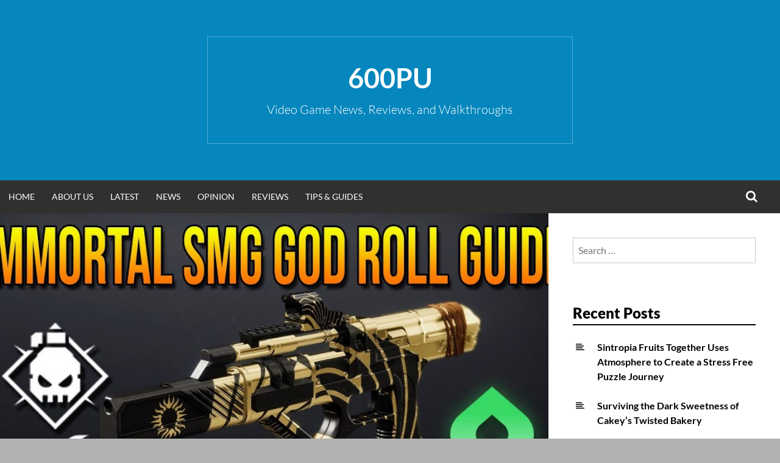

--- FILE ---
content_type: text/html; charset=UTF-8
request_url: https://www.600pu.com/2023/03/29/destiny-2-how-to-get-the-immortal-smg-god-roll/
body_size: 8947
content:
<!DOCTYPE html>
<html lang="en-US">
<head>
<meta charset="UTF-8">
<meta name="viewport" content="width=device-width, initial-scale=1">
<link rel="profile" href="https://gmpg.org/xfn/11">
<title>Destiny 2: How to Get the Immortal SMG (&#038; God Roll) &#8211; 600pu</title>
<meta name='robots' content='max-image-preview:large' />
<link rel='dns-prefetch' href='//s.w.org' />
<link rel="alternate" type="application/rss+xml" title="600pu &raquo; Feed" href="https://www.600pu.com/feed/" />
<link rel="alternate" type="application/rss+xml" title="600pu &raquo; Comments Feed" href="https://www.600pu.com/comments/feed/" />
<link rel="alternate" type="application/rss+xml" title="600pu &raquo; Destiny 2: How to Get the Immortal SMG (&#038; God Roll) Comments Feed" href="https://www.600pu.com/2023/03/29/destiny-2-how-to-get-the-immortal-smg-god-roll/feed/" />
<script type="text/javascript">
window._wpemojiSettings = {"baseUrl":"https:\/\/s.w.org\/images\/core\/emoji\/14.0.0\/72x72\/","ext":".png","svgUrl":"https:\/\/s.w.org\/images\/core\/emoji\/14.0.0\/svg\/","svgExt":".svg","source":{"concatemoji":"https:\/\/www.600pu.com\/wp-includes\/js\/wp-emoji-release.min.js?ver=6.0.11"}};
/*! This file is auto-generated */
!function(e,a,t){var n,r,o,i=a.createElement("canvas"),p=i.getContext&&i.getContext("2d");function s(e,t){var a=String.fromCharCode,e=(p.clearRect(0,0,i.width,i.height),p.fillText(a.apply(this,e),0,0),i.toDataURL());return p.clearRect(0,0,i.width,i.height),p.fillText(a.apply(this,t),0,0),e===i.toDataURL()}function c(e){var t=a.createElement("script");t.src=e,t.defer=t.type="text/javascript",a.getElementsByTagName("head")[0].appendChild(t)}for(o=Array("flag","emoji"),t.supports={everything:!0,everythingExceptFlag:!0},r=0;r<o.length;r++)t.supports[o[r]]=function(e){if(!p||!p.fillText)return!1;switch(p.textBaseline="top",p.font="600 32px Arial",e){case"flag":return s([127987,65039,8205,9895,65039],[127987,65039,8203,9895,65039])?!1:!s([55356,56826,55356,56819],[55356,56826,8203,55356,56819])&&!s([55356,57332,56128,56423,56128,56418,56128,56421,56128,56430,56128,56423,56128,56447],[55356,57332,8203,56128,56423,8203,56128,56418,8203,56128,56421,8203,56128,56430,8203,56128,56423,8203,56128,56447]);case"emoji":return!s([129777,127995,8205,129778,127999],[129777,127995,8203,129778,127999])}return!1}(o[r]),t.supports.everything=t.supports.everything&&t.supports[o[r]],"flag"!==o[r]&&(t.supports.everythingExceptFlag=t.supports.everythingExceptFlag&&t.supports[o[r]]);t.supports.everythingExceptFlag=t.supports.everythingExceptFlag&&!t.supports.flag,t.DOMReady=!1,t.readyCallback=function(){t.DOMReady=!0},t.supports.everything||(n=function(){t.readyCallback()},a.addEventListener?(a.addEventListener("DOMContentLoaded",n,!1),e.addEventListener("load",n,!1)):(e.attachEvent("onload",n),a.attachEvent("onreadystatechange",function(){"complete"===a.readyState&&t.readyCallback()})),(e=t.source||{}).concatemoji?c(e.concatemoji):e.wpemoji&&e.twemoji&&(c(e.twemoji),c(e.wpemoji)))}(window,document,window._wpemojiSettings);
</script>
<style type="text/css">
img.wp-smiley,
img.emoji {
	display: inline !important;
	border: none !important;
	box-shadow: none !important;
	height: 1em !important;
	width: 1em !important;
	margin: 0 0.07em !important;
	vertical-align: -0.1em !important;
	background: none !important;
	padding: 0 !important;
}
</style>
	<link rel='stylesheet' id='wp-block-library-css'  href='https://www.600pu.com/wp-includes/css/dist/block-library/style.min.css?ver=6.0.11' type='text/css' media='all' />
<style id='global-styles-inline-css' type='text/css'>
body{--wp--preset--color--black: #000000;--wp--preset--color--cyan-bluish-gray: #abb8c3;--wp--preset--color--white: #ffffff;--wp--preset--color--pale-pink: #f78da7;--wp--preset--color--vivid-red: #cf2e2e;--wp--preset--color--luminous-vivid-orange: #ff6900;--wp--preset--color--luminous-vivid-amber: #fcb900;--wp--preset--color--light-green-cyan: #7bdcb5;--wp--preset--color--vivid-green-cyan: #00d084;--wp--preset--color--pale-cyan-blue: #8ed1fc;--wp--preset--color--vivid-cyan-blue: #0693e3;--wp--preset--color--vivid-purple: #9b51e0;--wp--preset--gradient--vivid-cyan-blue-to-vivid-purple: linear-gradient(135deg,rgba(6,147,227,1) 0%,rgb(155,81,224) 100%);--wp--preset--gradient--light-green-cyan-to-vivid-green-cyan: linear-gradient(135deg,rgb(122,220,180) 0%,rgb(0,208,130) 100%);--wp--preset--gradient--luminous-vivid-amber-to-luminous-vivid-orange: linear-gradient(135deg,rgba(252,185,0,1) 0%,rgba(255,105,0,1) 100%);--wp--preset--gradient--luminous-vivid-orange-to-vivid-red: linear-gradient(135deg,rgba(255,105,0,1) 0%,rgb(207,46,46) 100%);--wp--preset--gradient--very-light-gray-to-cyan-bluish-gray: linear-gradient(135deg,rgb(238,238,238) 0%,rgb(169,184,195) 100%);--wp--preset--gradient--cool-to-warm-spectrum: linear-gradient(135deg,rgb(74,234,220) 0%,rgb(151,120,209) 20%,rgb(207,42,186) 40%,rgb(238,44,130) 60%,rgb(251,105,98) 80%,rgb(254,248,76) 100%);--wp--preset--gradient--blush-light-purple: linear-gradient(135deg,rgb(255,206,236) 0%,rgb(152,150,240) 100%);--wp--preset--gradient--blush-bordeaux: linear-gradient(135deg,rgb(254,205,165) 0%,rgb(254,45,45) 50%,rgb(107,0,62) 100%);--wp--preset--gradient--luminous-dusk: linear-gradient(135deg,rgb(255,203,112) 0%,rgb(199,81,192) 50%,rgb(65,88,208) 100%);--wp--preset--gradient--pale-ocean: linear-gradient(135deg,rgb(255,245,203) 0%,rgb(182,227,212) 50%,rgb(51,167,181) 100%);--wp--preset--gradient--electric-grass: linear-gradient(135deg,rgb(202,248,128) 0%,rgb(113,206,126) 100%);--wp--preset--gradient--midnight: linear-gradient(135deg,rgb(2,3,129) 0%,rgb(40,116,252) 100%);--wp--preset--duotone--dark-grayscale: url('#wp-duotone-dark-grayscale');--wp--preset--duotone--grayscale: url('#wp-duotone-grayscale');--wp--preset--duotone--purple-yellow: url('#wp-duotone-purple-yellow');--wp--preset--duotone--blue-red: url('#wp-duotone-blue-red');--wp--preset--duotone--midnight: url('#wp-duotone-midnight');--wp--preset--duotone--magenta-yellow: url('#wp-duotone-magenta-yellow');--wp--preset--duotone--purple-green: url('#wp-duotone-purple-green');--wp--preset--duotone--blue-orange: url('#wp-duotone-blue-orange');--wp--preset--font-size--small: 13px;--wp--preset--font-size--medium: 20px;--wp--preset--font-size--large: 36px;--wp--preset--font-size--x-large: 42px;}.has-black-color{color: var(--wp--preset--color--black) !important;}.has-cyan-bluish-gray-color{color: var(--wp--preset--color--cyan-bluish-gray) !important;}.has-white-color{color: var(--wp--preset--color--white) !important;}.has-pale-pink-color{color: var(--wp--preset--color--pale-pink) !important;}.has-vivid-red-color{color: var(--wp--preset--color--vivid-red) !important;}.has-luminous-vivid-orange-color{color: var(--wp--preset--color--luminous-vivid-orange) !important;}.has-luminous-vivid-amber-color{color: var(--wp--preset--color--luminous-vivid-amber) !important;}.has-light-green-cyan-color{color: var(--wp--preset--color--light-green-cyan) !important;}.has-vivid-green-cyan-color{color: var(--wp--preset--color--vivid-green-cyan) !important;}.has-pale-cyan-blue-color{color: var(--wp--preset--color--pale-cyan-blue) !important;}.has-vivid-cyan-blue-color{color: var(--wp--preset--color--vivid-cyan-blue) !important;}.has-vivid-purple-color{color: var(--wp--preset--color--vivid-purple) !important;}.has-black-background-color{background-color: var(--wp--preset--color--black) !important;}.has-cyan-bluish-gray-background-color{background-color: var(--wp--preset--color--cyan-bluish-gray) !important;}.has-white-background-color{background-color: var(--wp--preset--color--white) !important;}.has-pale-pink-background-color{background-color: var(--wp--preset--color--pale-pink) !important;}.has-vivid-red-background-color{background-color: var(--wp--preset--color--vivid-red) !important;}.has-luminous-vivid-orange-background-color{background-color: var(--wp--preset--color--luminous-vivid-orange) !important;}.has-luminous-vivid-amber-background-color{background-color: var(--wp--preset--color--luminous-vivid-amber) !important;}.has-light-green-cyan-background-color{background-color: var(--wp--preset--color--light-green-cyan) !important;}.has-vivid-green-cyan-background-color{background-color: var(--wp--preset--color--vivid-green-cyan) !important;}.has-pale-cyan-blue-background-color{background-color: var(--wp--preset--color--pale-cyan-blue) !important;}.has-vivid-cyan-blue-background-color{background-color: var(--wp--preset--color--vivid-cyan-blue) !important;}.has-vivid-purple-background-color{background-color: var(--wp--preset--color--vivid-purple) !important;}.has-black-border-color{border-color: var(--wp--preset--color--black) !important;}.has-cyan-bluish-gray-border-color{border-color: var(--wp--preset--color--cyan-bluish-gray) !important;}.has-white-border-color{border-color: var(--wp--preset--color--white) !important;}.has-pale-pink-border-color{border-color: var(--wp--preset--color--pale-pink) !important;}.has-vivid-red-border-color{border-color: var(--wp--preset--color--vivid-red) !important;}.has-luminous-vivid-orange-border-color{border-color: var(--wp--preset--color--luminous-vivid-orange) !important;}.has-luminous-vivid-amber-border-color{border-color: var(--wp--preset--color--luminous-vivid-amber) !important;}.has-light-green-cyan-border-color{border-color: var(--wp--preset--color--light-green-cyan) !important;}.has-vivid-green-cyan-border-color{border-color: var(--wp--preset--color--vivid-green-cyan) !important;}.has-pale-cyan-blue-border-color{border-color: var(--wp--preset--color--pale-cyan-blue) !important;}.has-vivid-cyan-blue-border-color{border-color: var(--wp--preset--color--vivid-cyan-blue) !important;}.has-vivid-purple-border-color{border-color: var(--wp--preset--color--vivid-purple) !important;}.has-vivid-cyan-blue-to-vivid-purple-gradient-background{background: var(--wp--preset--gradient--vivid-cyan-blue-to-vivid-purple) !important;}.has-light-green-cyan-to-vivid-green-cyan-gradient-background{background: var(--wp--preset--gradient--light-green-cyan-to-vivid-green-cyan) !important;}.has-luminous-vivid-amber-to-luminous-vivid-orange-gradient-background{background: var(--wp--preset--gradient--luminous-vivid-amber-to-luminous-vivid-orange) !important;}.has-luminous-vivid-orange-to-vivid-red-gradient-background{background: var(--wp--preset--gradient--luminous-vivid-orange-to-vivid-red) !important;}.has-very-light-gray-to-cyan-bluish-gray-gradient-background{background: var(--wp--preset--gradient--very-light-gray-to-cyan-bluish-gray) !important;}.has-cool-to-warm-spectrum-gradient-background{background: var(--wp--preset--gradient--cool-to-warm-spectrum) !important;}.has-blush-light-purple-gradient-background{background: var(--wp--preset--gradient--blush-light-purple) !important;}.has-blush-bordeaux-gradient-background{background: var(--wp--preset--gradient--blush-bordeaux) !important;}.has-luminous-dusk-gradient-background{background: var(--wp--preset--gradient--luminous-dusk) !important;}.has-pale-ocean-gradient-background{background: var(--wp--preset--gradient--pale-ocean) !important;}.has-electric-grass-gradient-background{background: var(--wp--preset--gradient--electric-grass) !important;}.has-midnight-gradient-background{background: var(--wp--preset--gradient--midnight) !important;}.has-small-font-size{font-size: var(--wp--preset--font-size--small) !important;}.has-medium-font-size{font-size: var(--wp--preset--font-size--medium) !important;}.has-large-font-size{font-size: var(--wp--preset--font-size--large) !important;}.has-x-large-font-size{font-size: var(--wp--preset--font-size--x-large) !important;}
</style>
<link rel='stylesheet' id='simone-style-css'  href='https://www.600pu.com/wp-content/themes/simone/style.css?ver=6.0.11' type='text/css' media='all' />
<link rel='stylesheet' id='simone-layout-css'  href='https://www.600pu.com/wp-content/themes/simone/layouts/content-sidebar.css?ver=6.0.11' type='text/css' media='all' />
<link rel='stylesheet' id='simone-google-fonts-css'  href='https://www.600pu.com/wp-content/themes/simone/fonts.css?ver=2.1.4' type='text/css' media='all' />
<link rel='stylesheet' id='simone_fontawesome-css'  href='https://www.600pu.com/wp-content/themes/simone/fonts/font-awesome/css/font-awesome.min.css?ver=6.0.11' type='text/css' media='all' />
<script type='text/javascript' src='https://www.600pu.com/wp-includes/js/jquery/jquery.min.js?ver=3.6.0' id='jquery-core-js'></script>
<script type='text/javascript' src='https://www.600pu.com/wp-includes/js/jquery/jquery-migrate.min.js?ver=3.3.2' id='jquery-migrate-js'></script>
<link rel="https://api.w.org/" href="https://www.600pu.com/wp-json/" /><link rel="alternate" type="application/json" href="https://www.600pu.com/wp-json/wp/v2/posts/630" /><link rel="EditURI" type="application/rsd+xml" title="RSD" href="https://www.600pu.com/xmlrpc.php?rsd" />
<link rel="wlwmanifest" type="application/wlwmanifest+xml" href="https://www.600pu.com/wp-includes/wlwmanifest.xml" /> 
<meta name="generator" content="WordPress 6.0.11" />
<link rel="canonical" href="https://www.600pu.com/2023/03/29/destiny-2-how-to-get-the-immortal-smg-god-roll/" />
<link rel='shortlink' href='https://www.600pu.com/?p=630' />
<link rel="alternate" type="application/json+oembed" href="https://www.600pu.com/wp-json/oembed/1.0/embed?url=https%3A%2F%2Fwww.600pu.com%2F2023%2F03%2F29%2Fdestiny-2-how-to-get-the-immortal-smg-god-roll%2F" />
<link rel="alternate" type="text/xml+oembed" href="https://www.600pu.com/wp-json/oembed/1.0/embed?url=https%3A%2F%2Fwww.600pu.com%2F2023%2F03%2F29%2Fdestiny-2-how-to-get-the-immortal-smg-god-roll%2F&#038;format=xml" />
<style type="text/css">.single-post-thumbnail { background-color: #; }</style>	<style type="text/css">
		.site-branding {
			background: ;
		}

		.category-list a:hover,
		.entry-meta a:hover,
		.tag-links a:hover,
		.widget-area a:hover,
		.nav-links a:hover,
		.comment-meta a:hover,
		.continue-reading a,
		.entry-title a:hover,
		.entry-content a,
		.comment-content a {
			color: ;
		}

		.border-custom {
			border:  solid 1px;
		}

	</style>
	<style type="text/css">.recentcomments a{display:inline !important;padding:0 !important;margin:0 !important;}</style><style type="text/css" id="custom-background-css">
body.custom-background { background-image: url("https://www.600pu.com/wp-content/themes/simone/images/pattern.svg"); background-position: left top; background-size: auto; background-repeat: repeat; background-attachment: scroll; }
</style>
	</head>
<body class="post-template-default single single-post postid-630 single-format-standard custom-background group-blog">
<svg xmlns="http://www.w3.org/2000/svg" viewBox="0 0 0 0" width="0" height="0" focusable="false" role="none" style="visibility: hidden; position: absolute; left: -9999px; overflow: hidden;" ><defs><filter id="wp-duotone-dark-grayscale"><feColorMatrix color-interpolation-filters="sRGB" type="matrix" values=" .299 .587 .114 0 0 .299 .587 .114 0 0 .299 .587 .114 0 0 .299 .587 .114 0 0 " /><feComponentTransfer color-interpolation-filters="sRGB" ><feFuncR type="table" tableValues="0 0.49803921568627" /><feFuncG type="table" tableValues="0 0.49803921568627" /><feFuncB type="table" tableValues="0 0.49803921568627" /><feFuncA type="table" tableValues="1 1" /></feComponentTransfer><feComposite in2="SourceGraphic" operator="in" /></filter></defs></svg><svg xmlns="http://www.w3.org/2000/svg" viewBox="0 0 0 0" width="0" height="0" focusable="false" role="none" style="visibility: hidden; position: absolute; left: -9999px; overflow: hidden;" ><defs><filter id="wp-duotone-grayscale"><feColorMatrix color-interpolation-filters="sRGB" type="matrix" values=" .299 .587 .114 0 0 .299 .587 .114 0 0 .299 .587 .114 0 0 .299 .587 .114 0 0 " /><feComponentTransfer color-interpolation-filters="sRGB" ><feFuncR type="table" tableValues="0 1" /><feFuncG type="table" tableValues="0 1" /><feFuncB type="table" tableValues="0 1" /><feFuncA type="table" tableValues="1 1" /></feComponentTransfer><feComposite in2="SourceGraphic" operator="in" /></filter></defs></svg><svg xmlns="http://www.w3.org/2000/svg" viewBox="0 0 0 0" width="0" height="0" focusable="false" role="none" style="visibility: hidden; position: absolute; left: -9999px; overflow: hidden;" ><defs><filter id="wp-duotone-purple-yellow"><feColorMatrix color-interpolation-filters="sRGB" type="matrix" values=" .299 .587 .114 0 0 .299 .587 .114 0 0 .299 .587 .114 0 0 .299 .587 .114 0 0 " /><feComponentTransfer color-interpolation-filters="sRGB" ><feFuncR type="table" tableValues="0.54901960784314 0.98823529411765" /><feFuncG type="table" tableValues="0 1" /><feFuncB type="table" tableValues="0.71764705882353 0.25490196078431" /><feFuncA type="table" tableValues="1 1" /></feComponentTransfer><feComposite in2="SourceGraphic" operator="in" /></filter></defs></svg><svg xmlns="http://www.w3.org/2000/svg" viewBox="0 0 0 0" width="0" height="0" focusable="false" role="none" style="visibility: hidden; position: absolute; left: -9999px; overflow: hidden;" ><defs><filter id="wp-duotone-blue-red"><feColorMatrix color-interpolation-filters="sRGB" type="matrix" values=" .299 .587 .114 0 0 .299 .587 .114 0 0 .299 .587 .114 0 0 .299 .587 .114 0 0 " /><feComponentTransfer color-interpolation-filters="sRGB" ><feFuncR type="table" tableValues="0 1" /><feFuncG type="table" tableValues="0 0.27843137254902" /><feFuncB type="table" tableValues="0.5921568627451 0.27843137254902" /><feFuncA type="table" tableValues="1 1" /></feComponentTransfer><feComposite in2="SourceGraphic" operator="in" /></filter></defs></svg><svg xmlns="http://www.w3.org/2000/svg" viewBox="0 0 0 0" width="0" height="0" focusable="false" role="none" style="visibility: hidden; position: absolute; left: -9999px; overflow: hidden;" ><defs><filter id="wp-duotone-midnight"><feColorMatrix color-interpolation-filters="sRGB" type="matrix" values=" .299 .587 .114 0 0 .299 .587 .114 0 0 .299 .587 .114 0 0 .299 .587 .114 0 0 " /><feComponentTransfer color-interpolation-filters="sRGB" ><feFuncR type="table" tableValues="0 0" /><feFuncG type="table" tableValues="0 0.64705882352941" /><feFuncB type="table" tableValues="0 1" /><feFuncA type="table" tableValues="1 1" /></feComponentTransfer><feComposite in2="SourceGraphic" operator="in" /></filter></defs></svg><svg xmlns="http://www.w3.org/2000/svg" viewBox="0 0 0 0" width="0" height="0" focusable="false" role="none" style="visibility: hidden; position: absolute; left: -9999px; overflow: hidden;" ><defs><filter id="wp-duotone-magenta-yellow"><feColorMatrix color-interpolation-filters="sRGB" type="matrix" values=" .299 .587 .114 0 0 .299 .587 .114 0 0 .299 .587 .114 0 0 .299 .587 .114 0 0 " /><feComponentTransfer color-interpolation-filters="sRGB" ><feFuncR type="table" tableValues="0.78039215686275 1" /><feFuncG type="table" tableValues="0 0.94901960784314" /><feFuncB type="table" tableValues="0.35294117647059 0.47058823529412" /><feFuncA type="table" tableValues="1 1" /></feComponentTransfer><feComposite in2="SourceGraphic" operator="in" /></filter></defs></svg><svg xmlns="http://www.w3.org/2000/svg" viewBox="0 0 0 0" width="0" height="0" focusable="false" role="none" style="visibility: hidden; position: absolute; left: -9999px; overflow: hidden;" ><defs><filter id="wp-duotone-purple-green"><feColorMatrix color-interpolation-filters="sRGB" type="matrix" values=" .299 .587 .114 0 0 .299 .587 .114 0 0 .299 .587 .114 0 0 .299 .587 .114 0 0 " /><feComponentTransfer color-interpolation-filters="sRGB" ><feFuncR type="table" tableValues="0.65098039215686 0.40392156862745" /><feFuncG type="table" tableValues="0 1" /><feFuncB type="table" tableValues="0.44705882352941 0.4" /><feFuncA type="table" tableValues="1 1" /></feComponentTransfer><feComposite in2="SourceGraphic" operator="in" /></filter></defs></svg><svg xmlns="http://www.w3.org/2000/svg" viewBox="0 0 0 0" width="0" height="0" focusable="false" role="none" style="visibility: hidden; position: absolute; left: -9999px; overflow: hidden;" ><defs><filter id="wp-duotone-blue-orange"><feColorMatrix color-interpolation-filters="sRGB" type="matrix" values=" .299 .587 .114 0 0 .299 .587 .114 0 0 .299 .587 .114 0 0 .299 .587 .114 0 0 " /><feComponentTransfer color-interpolation-filters="sRGB" ><feFuncR type="table" tableValues="0.098039215686275 1" /><feFuncG type="table" tableValues="0 0.66274509803922" /><feFuncB type="table" tableValues="0.84705882352941 0.41960784313725" /><feFuncA type="table" tableValues="1 1" /></feComponentTransfer><feComposite in2="SourceGraphic" operator="in" /></filter></defs></svg><div id="page" class="hfeed site">

	<header id="masthead" class="site-header" role="banner">
			<a class="skip-link screen-reader-text" href="#content">Skip to content</a>
						<div class="site-branding">			<div class="title-box">
				<h1 class="site-title"><a href="https://www.600pu.com/" rel="home">600pu</a></h1>
				<h2 class="site-description">Video Game News, Reviews, and Walkthroughs</h2>
			</div>
		</div>

		<nav id="site-navigation" class="main-navigation clear" role="navigation" aria-label="Main navigation">
			<h2 class="menu-toggle"><a href="#">Menu</a></h2>

			<div class="menu-%e8%8f%9c%e5%8d%95-container"><ul id="menu-%e8%8f%9c%e5%8d%95" class="menu"><li id="menu-item-18" class="menu-item menu-item-type-custom menu-item-object-custom menu-item-home menu-item-18"><a href="https://www.600pu.com/">Home</a></li>
<li id="menu-item-19" class="menu-item menu-item-type-post_type menu-item-object-page menu-item-19"><a href="https://www.600pu.com/about-us/">About US</a></li>
<li id="menu-item-13" class="menu-item menu-item-type-taxonomy menu-item-object-category menu-item-13"><a href="https://www.600pu.com/category/latest-news/">Latest</a></li>
<li id="menu-item-14" class="menu-item menu-item-type-taxonomy menu-item-object-category menu-item-14"><a href="https://www.600pu.com/category/news/">News</a></li>
<li id="menu-item-15" class="menu-item menu-item-type-taxonomy menu-item-object-category menu-item-15"><a href="https://www.600pu.com/category/opinion/">Opinion</a></li>
<li id="menu-item-16" class="menu-item menu-item-type-taxonomy menu-item-object-category menu-item-16"><a href="https://www.600pu.com/category/reviews/">Reviews</a></li>
<li id="menu-item-17" class="menu-item menu-item-type-taxonomy menu-item-object-category current-post-ancestor current-menu-parent current-post-parent menu-item-17"><a href="https://www.600pu.com/category/tips-and-guides/">Tips &amp; Guides</a></li>
</ul></div>			<div class="extra-menu">
								<div class="search-toggle">
					<a href="#search-container"><span class="screen-reader-text">Search</span></a>
				</div>
			</div>
		</nav><!-- #site-navigation -->

				<div id="header-search-container" class="search-box-wrapper clear hide">
			<div class="search-box clear">
				<form role="search" method="get" class="search-form" action="https://www.600pu.com/">
				<label>
					<span class="screen-reader-text">Search for:</span>
					<input type="search" class="search-field" placeholder="Search &hellip;" value="" name="s" />
				</label>
				<input type="submit" class="search-submit" value="Search" />
			</form>			</div>
		</div>

	</header><!-- #masthead -->

	<div id="content" class="site-content">

	<div id="primary" class="content-area">
		<main id="main" class="site-main" role="main">

		
<article id="post-630" class="post-630 post type-post status-publish format-standard has-post-thumbnail hentry category-tips-and-guides tag-destiny-2-silver tag-destiny-2-top-up tag-the-immortal-destiny-2-god-roll">

	<div class="single-post-thumbnail clear"><div class="image-shifter"><img width="1060" height="650" src="https://www.600pu.com/wp-content/uploads/2023/03/maxresdefault-1-1060x650.jpg" class="attachment-post-thumbnail size-post-thumbnail wp-post-image" alt="" /></div></div>
	<header class="entry-header clear">

		<div class="category-list"><a href="https://www.600pu.com/category/tips-and-guides/" rel="category tag">Tips &amp; Guides</a></div>		<h2 class="entry-title">Destiny 2: How to Get the Immortal SMG (&#038; God Roll)</h2>

		<div class="entry-meta">
			<span class="byline">Written by <span class="author vcard"><a class="url fn n" href="https://www.600pu.com/author/keith-stawarz/">Keith Stawarz</a></span></span><span class="mobile-hide"> on </span><span class="posted-on"><a href="https://www.600pu.com/2023/03/29/destiny-2-how-to-get-the-immortal-smg-god-roll/" rel="bookmark"><time class="entry-date published" datetime="2023-03-29T08:55:29+08:00">March 29th, 2023</time><time class="updated" datetime="2023-03-29T08:57:57+08:00">March 29th, 2023</time></a></span><span class="mobile-hide">.</span>			<span class="comments-link"><a href="https://www.600pu.com/2023/03/29/destiny-2-how-to-get-the-immortal-smg-god-roll/#respond">Leave a comment</a></span>					</div><!-- .entry-meta -->
	</header><!-- .entry-header -->

	<div class="entry-content">
		
<p>In Destiny 2, the Immortal is a potent Strand submachine gun that is first seen in Lightfall. This primary weapon, one of the strongest ones available, shot to the top of the PvP leaderboards quite early. The item is an offensive submachine gun that drops with a potent PvP ability from Trials of Osiris. The skilled form of the weapon can also be acquired by finishing the Flawless passage and going to the lighthouse. The standard version of the weapon is readily earned with some constant grinding. In the game, players can gather enough <strong><a href="https://www.z2u.com/destiny-2/Top-Up-2-8322">Destiny 2 Silver</a></strong>.</p>



<figure class="wp-block-embed is-provider-youtube wp-block-embed-youtube"><div class="wp-block-embed__wrapper">
<iframe loading="lazy" title="How to get The Immortal (Trials of Osiris Submachine Gun) plus god roll guide in Destiny 2" width="500" height="281" src="https://www.youtube.com/embed/k9ESYDN01Ak?feature=oembed" frameborder="0" allow="accelerometer; autoplay; clipboard-write; encrypted-media; gyroscope; picture-in-picture; web-share" allowfullscreen></iframe>
</div></figure>



<p><strong><u><strong>Destiny 2 Immortal SMG God Rolls</strong></u></strong><strong><u><strong></strong></u></strong></p>



<p><strong>Immortal PvP Scroll</strong><strong></strong></p>



<p>Barrel: Chamber Compensator, Hammer Forged Rifle</p>



<p>Magazine: bouncing bullets, armor-piercing bullets</p>



<p>Feature 1: Range finder, perpetual motion machine</p>



<p>Trait 2 : Target Lock, Kill Clip</p>



<p>Your Immortal SMG PvP God roll will be at or close to its maximum range stat when combined with the aforementioned benefits. And in Destiny 2, you&#8217;ll utterly destroy any target you shot if you can utilize target lock to stay on target or reload after a kill to activate the Kill Clip.</p>



<p><strong>Immortal PvE scroll</strong><strong></strong></p>



<p>Barrel: Chamber Compensator, Hammer Forged Rifle</p>



<p>Magazine: bouncing bullets, armor-piercing bullets</p>



<p>Feature 1: Perpetual motion machine, threat detector, range finder</p>



<p>Trait 2: Hatchling, Target Lock, Kill clip</p>



<p>The Immortal SMG is still useful in Destiny 2 PvE even if it is no longer available in PvP. Given the extensive PvE synergy with other weapons, it has minimal dominance, but as a potent chain elemental SMG, it still has something special to offer.</p>



<p>Combining these advantages, particularly Incubators, can significantly improve Strand builds, particularly on Warlocks. Target Lock is still your go-to for this god roll if you want sheer damage output, and Kill Clip is always a good option. Chaos in PvE circumstances can be controlled by adding a threat detector.</p>



<p>When focusing on Trials of Osiris, these are the Destiny 2 Immortal SMG god rolls you&#8217;re seeking for. Players can purchase inexpensive <strong><a href="https://www.z2u.com/destiny-2/Top-Up-2-8322">Destiny 2 top up</a></strong>&nbsp;in-game to aid in obtaining the Immortal SMG.</p>


<div class="taxonomy-post_tag wp-block-post-terms"><a href="https://www.600pu.com/tag/destiny-2-silver/" rel="tag">Destiny 2 Silver</a><span class="wp-block-post-terms__separator">, </span><a href="https://www.600pu.com/tag/destiny-2-top-up/" rel="tag">Destiny 2 top up</a><span class="wp-block-post-terms__separator">, </span><a href="https://www.600pu.com/tag/the-immortal-destiny-2-god-roll/" rel="tag">the immortal Destiny 2 God Roll</a></div>			</div><!-- .entry-content -->

	<footer class="entry-footer">
		<ul><li><i class="fa fa-tag"></i><a href="https://www.600pu.com/tag/destiny-2-silver/" rel="tag">Destiny 2 Silver</a></li><li><i class="fa fa-tag"></i><a href="https://www.600pu.com/tag/destiny-2-top-up/" rel="tag">Destiny 2 top up</a></li><li><i class="fa fa-tag"></i><a href="https://www.600pu.com/tag/the-immortal-destiny-2-god-roll/" rel="tag">the immortal Destiny 2 God Roll</a></li></ul>	</footer><!-- .entry-footer -->
</article><!-- #post-## -->
		<nav class="navigation post-navigation" role="navigation">
			<div class="post-nav-box clear">
			<h2 class="screen-reader-text">Post navigation</h2>
			<div class="nav-links">
				<div class="nav-previous"><div class="nav-indicator">Previous Post:</div><a href="https://www.600pu.com/2023/03/27/how-to-repair-gaps-with-the-diamond-painting-straightening-tool/" rel="prev">How to Repair Gaps with the Diamond Painting Straightening Tool</a></div><div class="nav-next"><div class="nav-indicator">Next Post:</div><a href="https://www.600pu.com/2023/03/31/the-sims-4-how-to-raise-a-science-baby/" rel="next">The Sims 4: How to Raise a Science Baby</a></div>			</div><!-- .nav-links -->
				</div><!-- .post-nav-box -->
		</nav><!-- .navigation -->
		
<div id="comments" class="comments-area">

	
	
		<div id="respond" class="comment-respond">
		<h3 id="reply-title" class="comment-reply-title">Leave a Reply <small><a rel="nofollow" id="cancel-comment-reply-link" href="/2023/03/29/destiny-2-how-to-get-the-immortal-smg-god-roll/#respond" style="display:none;">Cancel reply</a></small></h3><form action="https://www.600pu.com/wp-comments-post.php" method="post" id="commentform" class="comment-form" novalidate><p class="comment-notes"><span id="email-notes">Your email address will not be published.</span> <span class="required-field-message" aria-hidden="true">Required fields are marked <span class="required" aria-hidden="true">*</span></span></p><p class="comment-form-comment"><label for="comment">Comment <span class="required" aria-hidden="true">*</span></label> <textarea id="comment" name="comment" cols="45" rows="8" maxlength="65525" required></textarea></p><p class="comment-form-author"><label for="author">Name <span class="required" aria-hidden="true">*</span></label> <input id="author" name="author" type="text" value="" size="30" maxlength="245" required /></p>
<p class="comment-form-email"><label for="email">Email <span class="required" aria-hidden="true">*</span></label> <input id="email" name="email" type="email" value="" size="30" maxlength="100" aria-describedby="email-notes" required /></p>
<p class="comment-form-url"><label for="url">Website</label> <input id="url" name="url" type="url" value="" size="30" maxlength="200" /></p>
<p class="comment-form-cookies-consent"><input id="wp-comment-cookies-consent" name="wp-comment-cookies-consent" type="checkbox" value="yes" /> <label for="wp-comment-cookies-consent">Save my name, email, and website in this browser for the next time I comment.</label></p>
<p class="form-submit"><input name="submit" type="submit" id="submit" class="submit" value="Post Comment" /> <input type='hidden' name='comment_post_ID' value='630' id='comment_post_ID' />
<input type='hidden' name='comment_parent' id='comment_parent' value='0' />
</p></form>	</div><!-- #respond -->
	
</div><!-- #comments -->

		</main><!-- #main -->
	</div><!-- #primary -->

	<div id="secondary" class="widget-area" role="complementary">
		<aside id="search-2" class="widget widget_search"><form role="search" method="get" class="search-form" action="https://www.600pu.com/">
				<label>
					<span class="screen-reader-text">Search for:</span>
					<input type="search" class="search-field" placeholder="Search &hellip;" value="" name="s" />
				</label>
				<input type="submit" class="search-submit" value="Search" />
			</form></aside>
		<aside id="recent-posts-2" class="widget widget_recent_entries">
		<h1 class="widget-title">Recent Posts</h1>
		<ul>
											<li>
					<a href="https://www.600pu.com/2026/01/20/sintropia-fruits-together-uses-atmosphere-to-create-a-stress-free-puzzle-journey/">Sintropia Fruits Together Uses Atmosphere to Create a Stress Free Puzzle Journey</a>
									</li>
											<li>
					<a href="https://www.600pu.com/2026/01/16/surviving-the-dark-sweetness-of-cakeys-twisted-bakery/">Surviving the Dark Sweetness of Cakey&#8217;s Twisted Bakery</a>
									</li>
											<li>
					<a href="https://www.600pu.com/2026/01/13/exploring-the-power-of-ai-driven-advertising-with-quickads/">Exploring the Power of AI-Driven Advertising with Quickads</a>
									</li>
											<li>
					<a href="https://www.600pu.com/2026/01/09/enhancing-wingspan-with-the-decorative-packs-bundle-a-visual-and-strategic-experience/">Enhancing Wingspan with the Decorative Packs Bundle: A Visual and Strategic Experience</a>
									</li>
											<li>
					<a href="https://www.600pu.com/2026/01/04/spyfu-guide-maximizing-your-seo-strategy-with-this-tool/">SpyFu Guide: Maximizing Your SEO Strategy with This Tool</a>
									</li>
					</ul>

		</aside><aside id="recent-comments-2" class="widget widget_recent_comments"><h1 class="widget-title">Recent Comments</h1><ul id="recentcomments"></ul></aside>	</div><!-- #secondary -->

	</div><!-- #content -->

	<footer id="colophon" class="site-footer" role="contentinfo">
	
<div id="supplementary">
	<div id="footer-widgets" class="footer-widgets widget-area clear" role="complementary">
		<aside id="archives-2" class="widget widget_archive"><h1 class="widget-title">Archives</h1>
			<ul>
					<li><a href='https://www.600pu.com/2026/01/'>January 2026</a></li>
	<li><a href='https://www.600pu.com/2023/05/'>May 2023</a></li>
	<li><a href='https://www.600pu.com/2023/04/'>April 2023</a></li>
	<li><a href='https://www.600pu.com/2023/03/'>March 2023</a></li>
	<li><a href='https://www.600pu.com/2023/01/'>January 2023</a></li>
	<li><a href='https://www.600pu.com/2022/12/'>December 2022</a></li>
	<li><a href='https://www.600pu.com/2022/11/'>November 2022</a></li>
	<li><a href='https://www.600pu.com/2022/10/'>October 2022</a></li>
	<li><a href='https://www.600pu.com/2022/09/'>September 2022</a></li>
	<li><a href='https://www.600pu.com/2022/08/'>August 2022</a></li>
			</ul>

			</aside><aside id="categories-2" class="widget widget_categories"><h1 class="widget-title">Categories</h1>
			<ul>
					<li class="cat-item cat-item-4"><a href="https://www.600pu.com/category/latest-news/">Latest</a>
</li>
	<li class="cat-item cat-item-1"><a href="https://www.600pu.com/category/news/">News</a>
</li>
	<li class="cat-item cat-item-7"><a href="https://www.600pu.com/category/opinion/">Opinion</a>
</li>
	<li class="cat-item cat-item-6"><a href="https://www.600pu.com/category/reviews/">Reviews</a>
</li>
	<li class="cat-item cat-item-5"><a href="https://www.600pu.com/category/tips-and-guides/">Tips &amp; Guides</a>
</li>
			</ul>

			</aside><aside id="block-2" class="widget widget_block"><aside id="custom-2" class="widget widget_categories">
<h1 class="widget-title">Contact Us</h1>
<ul>
<li class="cat-item cat-item-1 current-cat">For comments, questions, or inquiries, send us a note at <a href="/cdn-cgi/l/email-protection" class="__cf_email__" data-cfemail="3c525b535a594e525d5258530b7c5b515d5550125f5351">[email&#160;protected]</a>
</li>
</ul>
</aside></aside>	</div><!-- #footer-sidebar -->
</div><!-- #supplementary -->		<div class="site-info">
						Copyright © 2026 600PU.com All rights reserved		</div><!-- .site-info -->
	</footer><!-- #colophon -->
</div><!-- #page -->

<script data-cfasync="false" src="/cdn-cgi/scripts/5c5dd728/cloudflare-static/email-decode.min.js"></script><script type='text/javascript' src='https://www.600pu.com/wp-content/themes/simone/js/navigation.js?ver=20120206' id='simone-navigation-js'></script>
<script type='text/javascript' src='https://www.600pu.com/wp-content/themes/simone/js/hide-search.js?ver=20120206' id='simone-search-js'></script>
<script type='text/javascript' src='https://www.600pu.com/wp-content/themes/simone/js/superfish.min.js?ver=20200729' id='simone-superfish-js'></script>
<script type='text/javascript' src='https://www.600pu.com/wp-content/themes/simone/js/superfish-settings.js?ver=20140328' id='simone-superfish-settings-js'></script>
<script type='text/javascript' src='https://www.600pu.com/wp-includes/js/imagesloaded.min.js?ver=4.1.4' id='imagesloaded-js'></script>
<script type='text/javascript' src='https://www.600pu.com/wp-includes/js/masonry.min.js?ver=4.2.2' id='masonry-js'></script>
<script type='text/javascript' src='https://www.600pu.com/wp-content/themes/simone/js/masonry-settings.js?ver=20140401' id='simone-masonry-js'></script>
<script type='text/javascript' src='https://www.600pu.com/wp-content/themes/simone/js/enquire.min.js?ver=20200729' id='simone-enquire-js'></script>
<script type='text/javascript' src='https://www.600pu.com/wp-content/themes/simone/js/hide.js?ver=20140310' id='simone-hide-js'></script>
<script type='text/javascript' src='https://www.600pu.com/wp-content/themes/simone/js/skip-link-focus-fix.js?ver=20130115' id='simone-skip-link-focus-fix-js'></script>
<script type='text/javascript' src='https://www.600pu.com/wp-includes/js/comment-reply.min.js?ver=6.0.11' id='comment-reply-js'></script>

<script defer src="https://static.cloudflareinsights.com/beacon.min.js/vcd15cbe7772f49c399c6a5babf22c1241717689176015" integrity="sha512-ZpsOmlRQV6y907TI0dKBHq9Md29nnaEIPlkf84rnaERnq6zvWvPUqr2ft8M1aS28oN72PdrCzSjY4U6VaAw1EQ==" data-cf-beacon='{"version":"2024.11.0","token":"935e68d42eff4ba3b9da89502384f5c5","r":1,"server_timing":{"name":{"cfCacheStatus":true,"cfEdge":true,"cfExtPri":true,"cfL4":true,"cfOrigin":true,"cfSpeedBrain":true},"location_startswith":null}}' crossorigin="anonymous"></script>
</body>
</html>


--- FILE ---
content_type: text/css
request_url: https://www.600pu.com/wp-content/themes/simone/style.css?ver=6.0.11
body_size: 8637
content:
/*
Theme Name: Simone
Theme URI: 
Author: Carolina Nymark
Author URI: https://themesbycarolina.com
Description: Simone is a responsive, accessible, high-resolution theme featuring custom header and custom link colors, large images, and easy to read typography that scales to fit all screens. Other features include keyboard accessible navigation, optional social menu, sidebar- and footer widgets, no-sidebar page template, Aside post format, and collapsible author profile box. Simone is translation ready and ships in English with translations in Catalan, Chinese (simplified), Dutch, Finnish, French, German, Hungarian, Italian, Norwegian Bokmål, Persian, Russian, Spanish, Swedish, and Turkish.
Version: 2.1.4
Tested up to: 6.0
Requires at least: 3.8
Requires PHP: 5.0
License: GNU General Public License
License URI: http://www.gnu.org/licenses/gpl-2.0.html
Text Domain: simone
Domain Path: /languages/
Tags: one-column, two-columns, right-sidebar, accessibility-ready, custom-colors, custom-header, custom-menu, editor-style, featured-images, microformats, post-formats, sticky-post, threaded-comments, translation-ready, rtl-language-support

This theme, like WordPress, is licensed under the GPL.
Use it to make something cool, have fun, and share what you've learned with others.

Simone is based on Underscores http://underscores.me/, (C) 2012-2020 Automattic, Inc.

CSS structure 2.0 onwards based on http://mdo.github.io/code-guide/#css-syntax

Resetting and rebuilding styles have been helped along thanks to the fine work of
Eric Meyer http://meyerweb.com/eric/tools/css/reset/index.html
along with Nicolas Gallagher and Jonathan Neal http://necolas.github.com/normalize.css/
and Blueprint http://www.blueprintcss.org/
*/

/*--------------------------------------------------------------
>>> TABLE OF CONTENTS:
----------------------------------------------------------------
1.0 - Reset
2.0 - Typography
3.0 - Elements
4.0 - Forms
5.0 - Navigation
	5.1 - Links
	5.2 - Main Menu
        5.3 - Social Menu
        5.4 - Paging Navigation
6.0 - Accessibility
7.0 - Alignments
8.0 - Clearings
9.0 - Header
10.0 - Widgets
11.0 - Content
	11.1 - Posts and pages
        11.2 - Index and Archives
	11.3 - Asides
        11.4 - Image Attachments
	11.5 - Comments
        11.6 - Author Box
12.0 - Infinite scroll
13.0 - Media
14.0 - Footer
--------------------------------------------------------------*/

/*--------------------------------------------------------------
1.0 - Reset
--------------------------------------------------------------*/
html, body, div, span, applet, object, iframe,
h1, h2, h3, h4, h5, h6, p, blockquote, pre,
a, abbr, acronym, address, big, cite, code,
del, dfn, em, font, ins, kbd, q, s, samp,
small, strike, strong, sub, sup, tt, var,
dl, dt, dd, ol, ul, li,
fieldset, form, label, legend,
table, caption, tbody, tfoot, thead, tr, th, td {
	border: 0;
	font-family: inherit;
	font-size: 100%;
	font-style: inherit;
	font-weight: inherit;
	margin: 0;
	outline: 0;
	padding: 0;
	vertical-align: baseline;
}
html {
	font-size: 62.5%; /* Corrects text resizing oddly in IE6/7 when body font-size is set using em units http://clagnut.com/blog/348/#c790 */
	overflow-y: scroll; /* Keeps page centered in all browsers regardless of content height */
	-webkit-text-size-adjust: 100%; /* Prevents iOS text size adjust after orientation change, without disabling user zoom */
	-ms-text-size-adjust:     100%; /* www.456bereastreet.com/archive/201012/controlling_text_size_in_safari_for_ios_without_disabling_user_zoom/ */
}
*,
*:before,
*:after { /* apply a natural box layout model to all elements; see http://www.paulirish.com/2012/box-sizing-border-box-ftw/ */
	-webkit-box-sizing: border-box; /* Not needed for modern webkit but still used by Blackberry Browser 7.0; see http://caniuse.com/#search=box-sizing */
	-moz-box-sizing:    border-box; /* Still needed for Firefox 28; see http://caniuse.com/#search=box-sizing */
	box-sizing:         border-box;
}

body { background: #b2b2b2; }

article,
aside,
details,
figcaption,
figure,
footer,
header,
main,
nav,
section {
	display: block;
}
ol, ul {
	list-style: none;
}
table { /* tables still need 'cellspacing="0"' in the markup */
	border-collapse: separate;
	border-spacing: 0;
}
caption, th, td {
	font-weight: normal;
	text-align: left;
}
blockquote:before, blockquote:after,
q:before, q:after {
	content: "";
}
blockquote, q {
	quotes: "" "";
}
a:focus {
	outline: thin dotted;
}
a:hover,
a:active {
	outline: 0;
}
a img {
	border: 0;
}

a:focus img {
    outline: 3px dotted #2c86ba;
}

/*--------------------------------------------------------------
2.0 Typography
--------------------------------------------------------------*/
body,
button,
input,
select,
textarea {
    font-size: 18px;
    font-size: 1.8rem;
    font-family: 'PT Serif', serif;
    line-height: 1.5;
    color: #404040;
    color: hsl(0, 0%, 25%);
}

h1, h2, h3, h4, h5, h6 {
    font-weight: 900;
    font-family: 'Lato', sans-serif;
    color: #000;
    color: hsl(0, 0%, 0%);
    -ms-word-break: break-word;
    word-break: break-word;
}

p { margin-bottom: 1.5em; }

b, strong { font-weight: bold; }

dfn, cite, em, i { font-style: italic; }

address { margin: 0 0 1.5em; }

pre {
    max-width: 100%;
    padding: 1.6em;
    margin-bottom: 2em!important;
    overflow: auto;
    font-family: "Courier 10 Pitch", Courier, monospace;
    font-size: 15px;
    font-size: 1.5rem;
    line-height: 1.6;
    background: #eee;
}

code, kbd, tt, var { font: 15px Monaco, Consolas, "Andale Mono", "DejaVu Sans Mono", monospace; }

abbr, acronym {
    border-bottom: 1px dotted #666;
    cursor: help;
}

mark, ins {
    text-decoration: none;
    background: #fff9c0;
}

sup, sub {
    position: relative;
    height: 0;
    vertical-align: baseline;
    font-size: 75%;
    line-height: 0;
}

sup { bottom: 1ex; }

sub { top: .5ex; }

small { font-size: 75%; }

big { font-size: 125%; }

/*--------------------------------------------------------------
3.0 Elements
--------------------------------------------------------------*/
hr {
    height: 1px;
    margin-bottom: 1.5em;
    background-color: #ccc;
    border: 0;
}

ul, ol { margin: 0 0 1.5em 3em; }

ul { list-style: disc; }

ol { list-style: decimal; }

li > ul,
li > ol {
    margin-bottom: 0;
    margin-left: 1.5em;
}

dt { font-weight: bold; }

dd { margin: 0 1.5em 1.5em; }

img {
    height: auto; /* Make sure images are scaled correctly. */
    max-width: 100%; /* Adhere to container width. */
}

figure { margin: 0; }

table {
    width: 100%;
    margin: 0 0 1.5em;
}

th { font-weight: bold; }

/*--------------------------------------------------------------
4.0 Forms
--------------------------------------------------------------*/
button,
input,
select,
textarea {
    vertical-align: baseline; /* Improves appearance and consistency in all browsers */
    *vertical-align: middle; /* Improves appearance and consistency in IE6/IE7 */
    margin: 0; /* Addresses margins set differently in IE6/7, F3/4, S5, Chrome */
    font-size: 100%; /* Corrects font size not being inherited in all browsers */
}

button,
input[type="button"],
input[type="reset"],
input[type="submit"] {
    padding: 1em 2em;
    font-size: 16px;
    font-size: 1.6rem;
    font-family: 'Lato';
    text-transform: uppercase;
    line-height: 1;
    color: hsl(0, 0%, 100%);
    background: #3c3c3c;
    background: hsl(0, 0%, 24%);
    border: none;
    border-radius: 3px;
    cursor: pointer; /* Improves usability and consistency of cursor style between image-type 'input' and others */
    -webkit-appearance: button; /* Corrects inability to style clickable 'input' types in iOS */
}

button:hover,
input[type="button"]:hover,
input[type="reset"]:hover,
input[type="submit"]:hover {
    background: #000;
    background: hsl(0, 0%, 0%);
}

button:focus,
input[type="button"]:focus,
input[type="reset"]:focus,
input[type="submit"]:focus,
button:active,
input[type="button"]:active,
input[type="reset"]:active,
input[type="submit"]:active {
    background: #000;
    background: hsl(0, 0%, 0%);
}

input[type="checkbox"],
input[type="radio"] {
    padding: 0; /* Addresses excess padding in IE8/9 */
}

input[type="search"] {
    -webkit-appearance: textfield; /* Addresses appearance set to searchfield in S5, Chrome */
    width: 100%;
}

input[type="search"]::-webkit-search-decoration { /* Corrects inner padding displayed oddly in S5, Chrome on OSX */
    -webkit-appearance: none;
}

button::-moz-focus-inner,
input::-moz-focus-inner { /* Corrects inner padding and border displayed oddly in FF3/4 www.sitepen.com/blog/2008/05/14/the-devils-in-the-details-fixing-dojos-toolbar-buttons/ */
    padding: 0;
    border: 0;
}

input[type="text"],
input[type="email"],
input[type="url"],
input[type="password"],
input[type="search"],
textarea {
    padding: 8px;
    font-family: 'Lato', sans-serif;
    color: #333;
    border: 1px solid #ccc;
}

input[type="text"]:focus,
input[type="email"]:focus,
input[type="url"]:focus,
input[type="password"]:focus,
input[type="search"]:focus,
textarea:focus {
    color: #111;
}

textarea {
    width: 100%;
    vertical-align: top; /* Improves readability and alignment in all browsers */
    overflow: auto; /* Removes default vertical scrollbar in IE6/7/8/9 */

}

.comment-awaiting-moderation { /* Green background color to make moderation seem less aggressive */
    padding: .5rem 1rem;
    margin: 1rem 0;
    font-family: 'Lato', sans-serif;
    font-size: 16px;
    font-size: 1.6rem;
    color: #fff;
    color: hsl(0, 0%, 100%);
    background: #84bd68;
    background: hsl(100, 39%, 57%);
}

/*--------------------------------------------------------------
5.0 Navigation
--------------------------------------------------------------*/
/*--------------------------------------------------------------
5.1 Links
--------------------------------------------------------------*/
a {
    text-decoration: none;
    color: #000;
    color: hsl(0, 0%, 0%);
}

a:visited {
    color: #333;
    color: hsl(0, 0%, 20%);
}

a:hover,
a:focus,
a:active {
    text-decoration: underline;
}

/*--------------------------------------------------------------
5.2 Main Menu
--------------------------------------------------------------*/
.main-navigation {
    position: relative;
    display: block;
    width: 100%;
    clear: both;
    font-family: 'Lato', sans-serif;
    text-transform: uppercase;
    background: #313131;
    background: hsl(0, 0%, 19%);
}

.main-navigation ul {
    margin: 0;
    padding-left: 0;
    list-style: none;
}

.main-navigation li {
    position: relative;
    float: left;
}

.main-navigation a {
    display: block;
    padding: 1.3em 1em;
    font-size: 14px;
    font-size: 1.4rem;
    text-decoration: none;
    line-height: 1.3em;
    color: white;
    color: hsl(0, 0%, 100%);
}

.main-navigation ul ul {
    position: absolute;
    left: 0;
    z-index: 99999;
    display: none;
    float: left;
    padding: 0;
    background: #4d4d4d;
    background: hsl(0, 0%, 30%);
}

.main-navigation ul ul ul {
    top: 0;
    left: 100%;
}

.main-navigation ul ul a { width: 200px; }

.main-navigation ul ul li { }

.main-navigation li:hover > a,
.main-navigation li > a:focus {
    color: #fff;
    color: hsl(0, 0%, 100%);
    background: #4d4d4d;
    background: hsl(0, 0%, 30%);
}

.main-navigation ul ul :hover > a { }

.main-navigation ul ul a:hover,
.main-navigation ul ul a:focus {
    background: #313131;
    background: hsl(0, 0%, 19%);
}

.main-navigation ul li:hover > ul { display: block; }

.main-navigation .current_page_item > a,
.main-navigation .current-menu-item > a,
.main-navigation .current_page_item > a:hover,
.main-navigation .current-menu-item > a:hover,
.main-navigation .current_page_item > a:focus,
.main-navigation .current-menu-item > a:focus {
    color: #313131;
    color: hsl(0, 0%, 19%);
    background: white;
}

.main-navigation .current_page_ancestor {
    background: #4d4d4d;
    background: hsl(0, 0%, 30%);
}

.main-navigation ul ul .current_page_parent,
.main-navigation .current_page_parent .current_page_item > a {
    color: #fff;
    color: hsl(0, 0%, 100%);
    background: #313131;
    background: hsl(0, 0%, 19%);
}

/* Small menu */
.menu-toggle {
    display: none;
    cursor: pointer;
}

@media screen and (max-width: 600px) {
    .menu-toggle {
        display: inline-block;
        height: 3.9em;
        padding: 0 1em;
        font-weight: normal;
        font-size: 14px;
        font-size: 1.4rem;
        text-decoration: none;
        line-height: 3.75em;
        color: white;
    }

    .menu-toggle a:hover,
    .menu-toggle a:focus {
        background: #4d4d4d;
    background: hsl(0, 0%, 30%);
    }

    .main-navigation.toggled .nav-menu {
        display: block;
        border-top: 1px solid;
        border-top-color: #fff;
        border-top-color: hsla(0, 0%, 100%, .5);
    }

    .main-navigation ul {
        display: none;
        padding-left: 0;
    }

    .main-navigation li { float: none; }

    .main-navigation li a { padding: 1.3em 2em; }

    .main-navigation li li a { padding-left: 4em; }

    .main-navigation li li li a { padding-left: 6em; }

    .main-navigation li:hover > a,
    .main-navigation li > a:focus {
        background: #313131;
        background: hsl(0, 0%, 19%);
    }

    .main-navigation ul ul,
    .main-navigation ul ul ul {
        position: relative;
        top: inherit;
        left: 0;
        display: block;
        float: none;
        background: #313131;
        background: hsl(0, 0%, 19%);
    }

    .main-navigation ul ul a { width: 100%; }

    .main-navigation ul a:hover,
    .main-navigation ul ul a:hover,
    .main-navigation ul a:focus,
    .main-navigation ul ul a:focus{
        background: #4d4d4d;
        background: hsl(0, 0%, 30%);
    }

    .main-navigation .current_page_ancestor { background: inherit; }

    .main-navigation ul ul .current_page_parent {
        color: inherit;
        background: inherit;
    }

    .main-navigation .current_page_item > a,
    .main-navigation .current_page_item > a:hover,
    .main-navigation .current_page_item li:hover,
    .main-navigation .current_page_item > a:focus,
    .main-navigation .current_page_item li:focus,
    .main-navigation .current_page_parent .current_page_item > a  {
        color: #fff;
        color: hsl(0, 0%, 100%);
        background: #4d4d4d;
        background: hsl(0, 0%, 30%);
    }

} /* End responsive menu */

/*--------------------------------------------------------------
5.3 Social Menu
--------------------------------------------------------------*/

.extra-menu {
    float: right;
    display: flex;
}

.menu-social {
    display: inline-block;
    margin-right: 20px;
}

.menu-social ul {
    text-align: center;
    list-style: none;
}

.menu-social ul li {
    position: relative;
    display:  inline-block;
}

.menu-social li a:before {
    display: inline-block;
    vertical-align: top;
    padding: 0 5px;
    font-family: 'Fontawesome';
    font-size: 20px;
    color: #fff;
    -webkit-font-smoothing: antialiased;
    content: '\f08e';
}

.menu-social li a[href*="dribbble.com"]::before { content: '\f17d'; }

.menu-social li a[href*="facebook.com"]::before { content: '\f09a'; }

.menu-social li a[href*="flickr.com"]::before { content: '\f16e'; }

.menu-social li a[href*="foursquare.com"]::before { content: '\f180'; }

.menu-social li a[href*="github.com"]::before { content: '\f09b'; }

.menu-social li a[href*="plus.google.com"]::before { content: '\f0d5'; }

.menu-social li a[href*="instagram.com"]::before { content: '\f16d'; }

.menu-social li a[href*="jsfiddle.com"]::before { content: '\f1cc'; }

.menu-social li a[href*="linkedin.com"]::before { content: '\f0e1'; }

.menu-social li a[href*="pinterest.com"]::before { content: '\f0d2'; }

.menu-social li a[href*="reddit.com"]::before { content: '\f1a1'; }

.menu-social li a[href*="soundcloud.com"]::before { content: '\f1be'; }

.menu-social li a[href*="stackoverflow.com"]::before { content: '\f16c'; }

.menu-social li a[href*="tumblr.com"]::before { content: '\f173'; }

.menu-social li a[href*="twitter.com"]::before { content: '\f099'; }

.menu-social li a[href*="vimeo.com"]::before { content: '\f194'; }

.menu-social li a[href*="vine.co"]::before { content: '\f1ca'; }

.menu-social li a[href*="yelp.com"]::before { content: '\f1e9'; }

.menu-social li a[href*="youtube.com"]::before { content: '\f167'; }

.menu-social li a[href*="wordpress.com"]::before { content: '\f19a'; }



@media screen and (max-width: 600px) {
    #menu-social ul {
	position: absolute;
        top: 0;
        right: 6rem;
        display: block;
    }

    #menu-social li a {
        padding-left:.5em;
        padding-right: .5em;
    }
}

/*--------------------------------------------------------------
5.4 Paging Navigation
--------------------------------------------------------------*/

.nav-links a {
    font-weight: 900;
}

.site-main .comment-navigation,
.site-main .paging-navigation,
.site-main .post-navigation {
    font-size: 18px;
    font-size: 1.8rem;
    font-family: 'Lato', sans-serif;
    color: #000;
    color: hsl(0, 0%, 0%);
}

.post-nav-box {
    padding: 2em 0;
    margin-bottom: 4em;
    border-top: hsl(0, 0%, 80%) solid 1px;
    border-bottom: hsl(0, 0%, 80%) solid 1px;
}

.comment-navigation .nav-previous,
.paging-navigation .nav-previous,
.post-navigation .nav-previous {
    float: left;
    width: 50%;
    padding-right: 15%;
}

.comment-navigation .nav-next,
.paging-navigation .nav-next,
.post-navigation .nav-next {
    float: right;
    width: 50%;
    padding-left: 15%;
    text-align: right;
}

.nav-indicator { margin-bottom: 1em; }

.nav-previous h1,
.nav-next h1 { font-weight: 900; }

.comment-navigation {
    padding: 1em 0;
    margin: 3em 0;
    border-top: hsl(0, 0%, 80%) solid 1px;
    border-bottom: hsl(0, 0%, 80%) solid 1px;
}

.comment-navigation i { margin: 0 1em; }

@media screen and (max-width: 600px) {
    .comment-navigation .nav-previous,
    .post-navigation .nav-previous,
    .comment-navigation .nav-next,
    .post-navigation .nav-next {
        float: none;
        width: 100%;
        padding: 0;
        text-align: left;
    }

    .comment-navigation .nav-next,
    .post-navigation .nav-next { margin-top: 4rem; }
}

.paging-navigation ul { margin: 0; }

.paging-navigation li { display: inline; }

a.page-numbers,
span.page-numbers {
    padding: .3em .7em;
    color: #333;
    color: hsl(0, 0%, 20%);
}

a:hover.page-numbers,
a:focus.page-numbers{
    color: #000;
    color: hsl(0, 0%, 0%);
}

.paging-navigation .current {
    font-weight: bold;
    color: #000;
    color: hsl(0, 0%, 0%);
}


/*--------------------------------------------------------------
6.0 Accessibility
--------------------------------------------------------------*/
/* Text meant only for screen readers */
.screen-reader-text {
    position: absolute !important;
    height: 1px;
    width: 1px;
    overflow: hidden;
    clip: rect(1px, 1px, 1px, 1px);
}

.screen-reader-text:hover,
.screen-reader-text:active,
.screen-reader-text:focus {
    top: 5px;
    left: 5px;
    z-index: 100000; /* Above WP toolbar */
    clip: auto !important;
    display: block;
    width: auto;
    height: auto;
    padding: 15px 23px 14px;
    font-weight: bold;
    font-size: 14px;
    text-decoration: none;
    line-height: normal;
    color: #21759b;
    background-color: #f1f1f1;
    border-radius: 3px;
    box-shadow: 0 0 2px 2px rgba(0, 0, 0, 0.6);
}

/*--------------------------------------------------------------
7.0 Alignments
--------------------------------------------------------------*/
.alignleft {
    display: inline;
    float: left;
    margin-right: 1.5em;
    margin-bottom: 1em;
}

.alignright {
    display: inline;
    float: right;
    margin-bottom: 1em;
    margin-left: 1.5em;
}

.aligncenter {
    display: block;
    margin: 0 auto 1.6em;
    clear: both;
}

/* Alignment responsive */
@media screen and (min-width: 1320px) {
    .alignleft { margin-left: -160px; }
}

@media screen and (min-width: 1820px) {
    .alignright { margin-right: -160px; }
}

/*--------------------------------------------------------------
8.0 Clearings
--------------------------------------------------------------*/
.clear:before,
.clear:after,
.entry-content:before,
.entry-content:after,
.comment-content:before,
.comment-content:after,
.site-header:before,
.site-header:after,
.site-content:before,
.site-content:after,
.site-footer:before,
.site-footer:after {
    display: table;
    content: '';
}

.clear:after,
.entry-content:after,
.comment-content:after,
.site-header:after,
.site-content:after,
.site-footer:after { clear: both; }

/*--------------------------------------------------------------
9.0 Header
--------------------------------------------------------------*/

.site-branding {
    padding: 6rem 0;
    text-align: center;
    background: #0587BF;
    background: hsl(198, 95%, 38%);
}

.title-box {
    width: 600px;
    max-width: 75%;
    padding: 4rem;
    margin: 0 auto;
    border: solid 1px #fff;
    border: solid 1px hsla(0, 0%, 100%, .3);
}

.site-title {
    font-weight: 700;
    font-size: 40px;
    font-size: 4.5rem;
    text-transform: uppercase;
    line-height: normal;
    padding-bottom: 1rem;
}

.site-description {
    font-weight: 300;
    font-size: 20px;
    font-size: 2rem;
}

.site-branding a { text-decoration: none; }

.site-title a,
.site-description {
    color: #fff;
    color: hsl(0, 0%, 100%);
}

.header-image img {
    display: block;
    margin: 0 auto;
}

.header-background-image {
    background: no-repeat center;
    background-size: cover!important;
    -moz-background-size: cover!important;
    -webkit-background-size: cover!important;
}

.header-background-image .title-box {
    background: #333;
    background: hsla(0, 0%, 0%, .7);
}

/* Header responsive */
@media screen and (max-width: 900px) {
    .site-branding { padding: 0; }

    .title-box {
        max-width: 100%;
        margin: 0 auto;
        padding: 4rem;
        border: none;
    }
}

@media screen and (max-width: 399px) {
    .title-box { padding: 2rem; }
}

/* Header search */

.search-toggle {
    display: inline-block;
    width: 54px;
    height: 54px;
    margin-right: 20px;
    color: #fff;
    text-align: center;
    cursor: pointer;
}

.search-toggle a {
    width: 54px;
    height: 54px;
    padding: 5px;
}

.search-toggle a:hover,
.search-toggle a:focus,
.search-toggle a.active {
    background: #4d4d4d;
    background: hsl(0, 0%, 30%);
}

.search-toggle a::before {
    content: '\f002';
    display: inline-block;
    vertical-align: top;
    padding: 12px 5px 0 5px;
    font-family: 'Fontawesome';
    font-size: 20px;
    color: #fff;
    -webkit-font-smoothing: antialiased;
}

.search-box-wrapper {
    z-index: 2;
    width: 100%;
}

.search-box {
    padding: 1em;
    background: #4d4d4d;
    background: hsl(0, 0%, 30%);
}

.search-box .search-field {
    max-width: 362px;
    float: right;
    padding: 1rem 2rem 1rem 4rem;
    font-size: 20px;
    font-size: 2rem;
    background-color: #fff;
    border: 0;
}

.hide { display: none; }

.error404 .search-submit,
.search .search-submit,
.search-box .search-submit { display: none; }

@media screen and (max-width: 600px) {
    .search-toggle {
        position: absolute;
        top: 0;
        right: 0;
        margin-right: 0;
    }
}

/*--------------------------------------------------------------
10.0 Widgets
--------------------------------------------------------------*/
.widget {
    margin: 0 0 4em;
    font-family: 'Lato', sans-serif;
    font-size: 16px;
    font-size: 1.6rem;
}

.widget-title {
    margin-bottom: 1em;
    font-size: 24px;
    font-size: 2.4rem;
    border-bottom: 2px solid #000;
}

.widget a {
    font-weight: 700;
    color: #000;
    color: hsl(0, 0%, 0%);
}

.widget ul,
.widget ol {
    padding: 0;
    margin: -1em 0 0;
    list-style-type: none;
}

.widget li { padding: 1em 0 0; }

.widget li ul,
.widget li ol { margin-top: 0; }

.widget li li { margin-left: 1.5em; }

.widget_recent_entries li:before,
.widget_recent_comments li:before,
.widget_archive li:before {
    display: block;
    float: left;
    padding-top: 2px;
    margin-left: -2.5em;
    font-family: 'fontawesome';
    font-size: 14px;
    font-size: 1.4rem;
}

.widget_recent_entries li,
.widget_recent_comments li { margin: 0 0 .5em 2.5em; }

.widget_recent_entries li:before { content: "\f036"; }

.widget_recent_comments li:before { content: "\f075"; }

.widget_archive li { margin: 0 0 0 2.5em; }

.widget_archive li:before { content: "\f187"; }

.widget_nav_menu a,
.widget_pages a {
    display: block;
    padding: 1em 0;
    border-bottom: solid 1px hsl(0, 0%, 90%);
}

.widget_nav_menu li,
.widget_pages li { padding-top: 0; }

.widget_rss li { margin-bottom: .5em; }

.widget_rss .rss-date,
.widget_rss cite {
    display: block;
    font-size: 85%;
}

/* Make sure select elements fit in widgets */
.widget select { max-width: 100%; }

/* Search widget */
.widget_search .search-submit {	display: none; }

.footer-widgets { margin: 0 auto; }

.footer-widgets .widget-title,
.footer-widgets .widget a:hover,
.footer-widgets .widget a:focus {
    color: #fff;
    color: hsl(0, 0%, 100%);
    border-color: #fff;
    border-color: hsl(0, 0%, 100%);
}

.footer-widgets .widget {
    float: left;
    width: 320px;
    margin: 0 4rem 8rem 4rem;
}

/* Footer widgets responsive */
@media screen and (max-width: 879px) {
    #footer-widgets { width: 100%!important; }

    .footer-widgets .widget {
        float: none;
        width: 100%;
        margin: 0 0 8rem;
    }
}
/*--------------------------------------------------------------
11.0 Content
--------------------------------------------------------------*/
/*--------------------------------------------------------------
10.1 Posts and pages
--------------------------------------------------------------*/
.sticky { }

.hentry { margin: 0 0 1.5em; }

.updated { display: none; }

.single .byline,
.group-blog .byline { display: inline; }

.page-content,
.entry-content,
.entry-summary { margin: 1.5em 0 0; }

.page-links {
    margin: 0 0 1.5em;
    clear: both;
    font-family: 'Lato', sans-serif;
}

.post-page-numbers {
    padding: .3em;
}

.post-page-numbers:hover {
    text-decoration: none;
}

.entry-title {
    margin: 0 0 2rem;
    font-weight: 900;
    font-size: 40px;
    font-size: 4rem;
    line-height: 1.3em;
    color: #000;
    color: hsl(0, 0%, 0%);
}

.page .entry-title { margin-top: .7em; }

.entry-content a { text-decoration: underline; }

/* Typography */
.entry-content h1,
.entry-content h2,
.entry-content h3,
.entry-content h4,
.entry-content h5,
.entry-content h6 { margin-bottom: .4em; }

.entry-content h1 {
    font-size: 32px;
    font-size: 3.2rem;
}

.entry-content h2 {
    font-size: 30px;
    font-size: 3.0rem;
}

.entry-content h3 {
    font-size: 28px;
    font-size: 2.8rem;
}

.entry-content h4 {
    font-size: 26px;
    font-size: 2.6rem;
}

.entry-content h5 {
    font-size: 24px;
    font-size: 2.4rem;
}

.entry-content h6 {
    font-size: 22px;
    font-size: 2.2rem;
}

.entry-content p,
.entry-content ul,
.entry-content ol {
    font-size: 20px;
    font-size: 2rem;
    line-height: 1.6em;
}

.entry-content blockquote p {
    font-size: 28px;
    font-size: 2.8rem;
    line-height: 1.5em;
}

blockquote cite {
    font-size: 18px;
    font-size: 1.8rem;
}

/* Smaller fonts for smaller screens */
@media screen and (max-width: 680px) {
    .entry-title {
        font-size: 32px;
        font-size: 3.2rem;
        line-height: 1.3em;
    }
    .entry-content h1 {
        font-size: 28px;
        font-size: 2.8rem;
    }

    .entry-content h2 {
        font-size: 26px;
        font-size: 2.6rem;
    }

    .entry-content h3 {
        font-size: 24px;
        font-size: 2.4rem;
    }

    .entry-content h4 {
        font-size: 22px;
        font-size: 2.2rem;
    }

    .entry-content h5 {
        font-size: 20px;
        font-size: 2rem;
    }

    .entry-content h6 {
        font-size: 18px;
        font-size: 1.8rem;
    }

    .entry-content p,
    .entry-content ul,
    .entry-content ol  {
        font-size: 18px;
        font-size: 1.8rem;
    }

    .entry-content blockquote p {
        font-size: 22px;
        font-size: 2.2rem;
        line-height: 1.5em;
    }

    blockquote cite {
        font-size: 14px;
        font-size: 1.4rem;
    }
}

/* Blockquotes */
blockquote {
    padding: 1em 1.5em 0;
    margin-bottom: 1em;
    font-style: italic;
    border-top: solid 1px hsl(0, 0%, 80%);
    border-bottom: solid 1px hsl(0, 0%, 80%);
}

blockquote.alignleft {
    float: left;
    width: 50%;
    padding: 1em 0 0;
    margin-right: 2em;
}

blockquote.alignright {
    float: right;
    width: 50%;
    padding: 1em 0 0;
    margin-left: 2em;
}

.index-box blockquote.alignleft,
.index-box blockquote.alignright {
    background: #fff;
    background: hsl(0, 0%, 100%);
    border: none;
}

blockquote em {
    font-style: normal;
}

blockquote cite {
    display: block;
    margin-top: 1em;
    margin-left: 40%;
    font-family: 'Lato', sans-serif;
    font-style: normal;
    line-height: 1.5em;
    text-align: right;
}

/* Blockquotes responsive */
@media screen and (min-width: 1820px) {
    .index-box blockquote.alignright { padding-right: 2em; }
}

@media screen and (min-width: 1320px) {
    .index-box blockquote.alignleft { padding-left: 2em; }
}

@media screen and (max-width: 780px) {
    blockquote.alignleft,
    blockquote.alignright { width: 40%; }
}

@media screen and (max-width:600px) {
    blockquote.alignleft,
    blockquote.alignright {
        width: 100%;
        padding: 1em 1.5em 0;
    }
}

/* Image borders for white-on-white images */

.border-gray {
    border: #b9b9b9 solid 1px;
    border: hsl(0, 0%, 75%) solid 1px;
}

.border-black {
    border: #000 solid 1px;
    border: hsl(0, 0%, 0%) solid 1px;
}

.border-custom {
    border: #6DBCDB solid 1px;
    border: hsl(19, 95%, 38%) solid 1px;
}

/* Meta */
.category-list {
    margin: 1.3em 0 1em;
    font-family: 'Lato', sans-serif;
    font-size: 16px;
    font-size: 1.6rem;
}

.category-list a {
    color: #333;
    color: hsl(0, 0%, 20%);
}

.category-list a:hover,
.category-list a:focus {
    color: #000;
    color: hsl(0, 0%, 0%);
}

.entry-meta {
    margin-bottom: 2rem;
    padding: 0;
    font-family: 'Lato', sans-serif;
    font-size: 14px;
    font-size: 1.4rem;
}

.entry-meta a { font-weight: 600; }

/* Hides 'on' and '.' in post meta on wide screens. */
.mobile-hide {
    display: inline;
}

/* Meta responsive */
@media screen and (min-width: 1320px) {
    .single .entry-meta {
        position: absolute;
        width: 120px;
        margin-left: -160px;
        text-align: right;
    }

    .single .byline,
    .single .posted-on,
    .single .comments-link {
        display: block;
        margin-bottom: 1em;
    }

    .single .author { display: block; }

    .single .mobile-hide {
        display: none;
    }
}

.entry-footer {
    margin-top: 3rem;
    margin-bottom: 5rem;
    font-family: 'Lato', sans-serif;
}

.entry-footer ul {
    padding: 0;
    margin: 0;
    font-size: 16px;
    font-size: 1.6rem;
    line-height: 2em;
    list-style-type: none;
}

.entry-footer li {
    display: inline-block;
    margin-right: 4rem;
}

.entry-footer i { margin-right: .5rem; }

/*--------------------------------------------------------------
11.2 Index and Archive
--------------------------------------------------------------*/
.taxonomy-description {
    padding-top: 2rem;
    margin: 2rem 0;
    font-family: 'Lato', sans-serif;
    font-style: italic;
    border-top: 1px solid hsl(0, 0%, 75%);
    border-bottom: 1px solid hsl(0, 0%, 75%);
}

.sticky-post {
    position: absolute;
    top: 1rem;
    right: 3rem;
}

.continue-reading {
    margin: 0 4rem;
    font-weight: 900;
    font-size: 18px;
    font-size: 1.8rem;
}

.continue-reading i { margin-left: .5em; }

.search-no-results .content-area,
.error404 .content-area { margin-top: 4rem; }

/*--------------------------------------------------------------
11.3 Asides
--------------------------------------------------------------*/
.format-aside .entry-content { margin-top: 1em; }

/*--------------------------------------------------------------
11.4 Image Attachments
--------------------------------------------------------------*/

.attachment .entry-title { margin-top: .7em; }

.entry-attachment { margin-bottom: 3rem; }

.attachment-caption {
    font-size: 14px;
    font-size: 1.4rem;
    font-family: 'Lato', sans-serif;
}



/*--------------------------------------------------------------
11.5 Comments
--------------------------------------------------------------*/
.comments-title {
    font-weight: 900;
    font-size: 36px;
    font-size: 3.6rem;
}

.comments-area > ol {
    padding: 0;
    margin: 2em 0;
    list-style-type: none;
}

ol.children { list-style-type: none; }

.comment-author .avatar {
    display: block;
    float: left;
    width: 50px;
    margin-right: 20px;
}

.comment-author .fn {
    font-weight: 900;
    font-family: 'Lato', sans-serif;
    font-size: 20px;
    font-size: 2rem;
}

.comment-metadata {
    font-size: 14px;
    font-size:1.4rem;
}

.comment-meta { margin-bottom: 1em; }

.comment-content { font-size: 90%; }

.comment-content,
.reply { margin-left: 70px; }

.comment-body {
    padding-bottom: 2em;
    margin-bottom: 2em;
    border-bottom: solid hsl(0, 0%, 80%) 1px;
}

.comment-list ol { margin-left: 50px; }

.trackback .comment-body a,
.comment-content a {
    word-wrap: break-word;
    text-decoration: underline;
}

.trackback .comment-body a:hover,
.comment-content a:hover {
    text-decoration: none;
}

.reply {
    font-weight: 600;
    font-size: 14px;
    font-size: 1.4rem;
    font-family: 'Lato', sans-serif;
}

.comment-content ol { margin-left: 1.5em; }

.bypostauthor > .comment-body {
    position: relative;
    padding: 1em;
    margin-bottom: 2em;
    background: hsl(0, 0%, 93%);
    border: none;
}

/* Comments responsive */
@media screen and (max-width:600px) {
    .comment-list ol { margin-left: 0; }

    .comment-content ol { margin-left: 1.5em; }

    .comment-content,
    .reply { margin-left: 0; }
}

.comment-reply-title {
    margin-bottom: .5em;
    font-weight: 900;
    font-size: 30px;
    font-size: 3rem;
}

.comment-form {
    padding-bottom: 4rem;
    font-family: 'Lato', sans-serif;
    font-size: 16px;
    font-size: 1.6rem;
}

.comment-form textarea {
    font-family: 'PT Serif', serif;
    font-size: 18px;
    font-size: 1.8rem;
}

.comment-form label { display: block; }

.required { color: red; }

/*--------------------------------------------------------------
11.6 Author Box
--------------------------------------------------------------*/
.reveal-bio {
    max-width: 780px;
    max-width: 78rem;
    margin: 0 auto;
    background: #fff;
}

.reveal-bio a {
    display: block;
    padding: 2rem 0;
    margin: 0 auto;
    font-weight: 700;
    font-size: 26px;
    font-size: 2.6rem;
    color: #bfbfbf;
    color: hsl(0, 0%, 75%);
    text-align: center;
}

.reveal-bio a:hover,
.reveal-bio a:focus {
    text-decoration: none;
    color: #000;
    color: hsl(0, 0%, 0%);
}

.shorter { padding: 0 0 4rem!important; }

.hide-fix {
    padding: 0!important;
    margin-bottom: 2rem!important;
}


.author-info {
    padding-top: 1rem;
    margin: 0 4rem;
}

.author-avatar {
    float: left;
    margin: 0 2rem 0 0;
}

.author-avatar img { display: block; }

.author-title {
    margin-bottom: .8rem;
    font-size: 36px;
    font-size: 3.6rem;
    line-height: 1;
}

.author-meta {
    border-bottom: 16px solid hsl(0, 0%, 95%);
    margin-bottom: 2rem;
    font-family: 'Lato', sans-serif;
}

.share-and-more {
    padding: .1rem 0 1.1rem;
    font-weight: 700;
    font-size: 16px;
    font-size: 1.6rem;
}

.author-social-media { display: inline-block; }

.author-social-media a {
    margin-left: 1.5rem;
    color: #000;
    color: hsl(0, 0%, 0%);
}

.author-social-media a:hover,
.author-social-media a:focus { text-decoration: none; }

a.author-link {
    font-weight: 900;
    font-family: 'Lato', sans-serif;
    color: #000;
    color: hsl(0, 0%, 0%);
}

.author-link i { margin-left: 1rem; }

.author-meta,
.author-description { margin-left: 12rem; }

/* Author Box responsive */
@media screen and (max-width: 600px) {
    .author-meta,
    .author-description { margin-left: 0; }
}

/*--------------------------------------------------------------
12.0 Infinite scroll
--------------------------------------------------------------*/
/* Globally hidden elements when Infinite Scroll is supported and in use. */
.infinite-scroll .paging-navigation, /* Older / Newer Posts Navigation (always hidden) */
.infinite-scroll.neverending .site-footer { /* Theme Footer (when set to scrolling) */
	display: none;
}
/* When Infinite Scroll has reached its end we need to re-display elements that were hidden (via .neverending) before */
.infinity-end.neverending .site-footer {
	display: block;
}

/*--------------------------------------------------------------
13.0 Media
--------------------------------------------------------------*/
.page-content img.wp-smiley,
.entry-content img.wp-smiley,
.comment-content img.wp-smiley {
	margin-bottom: 0;
	margin-top: 0;
	padding: 0;
        border: none;
}

.wp-caption {
    max-width: 100%;
    margin-bottom: 1.5em;
}

.wp-caption img[class*="wp-image-"] {
    display: block;
    margin: 0 auto;
}

.wp-caption-text { text-align: center; }

.wp-caption .wp-caption-text,
.gallery-caption {
    padding: 0.8075em 1em;
    font-size: 14px;
    font-size: 1.4rem;
    font-family: 'Lato', sans-serif;
    background: #e5e5e5;
    background: hsl(0, 0%, 90%);
}

.site-main .gallery { margin-bottom: 1.5em; }

.gallery-caption {
    position: absolute;
    bottom: 0;
    left: 0;
    max-height: 50%;
    width: 100%;
    padding: 6px 8px;
    margin: 0;
    font-size: 12px;
    line-height: 1.5;
    color: #fff;
    text-align: left;
    background-color: hsla(0, 0%, 0%, .8);
    opacity: 0;
}

.gallery-item:hover .gallery-caption,
.gallery-item:focus .gallery-caption{ opacity: 1; }

.site-main .gallery a img {
    display: block;
    max-width: 100%;
    height: auto;
    margin: 0 auto;
    border: none;
}

.site-main .gallery-item {
    position: relative;
    float: left;
    max-width:100%;
    margin-right: 3.333333333%;
    margin-bottom: 3rem;
    overflow: hidden;
    background: #333;
}

.site-main .gallery dd,
.site-main .gallery figcaption { margin: 0; }

.site-main .gallery-columns-4 .gallery-item { }

.site-main .gallery-columns-4 .gallery-item img { }

/* Make sure embeds and iframes fit their containers */
embed,
iframe,
object { max-width: 100%; }

/* Featured Images */

.single-post-thumbnail {
    background-color: #b2b2b2;
    background-image: url(images/pattern.svg);
    background-repeat: repeat;
}

.front-index-thumbnail { margin-bottom: -3.2em; }

@media screen and (max-width: 779px){
    .front-index-thumbnail { margin-bottom: 0; }
}

.single-post-thumbnail img,
.front-index-thumbnail img {
    display: block;
    margin: 0 auto;
}

.has-thumbnail {
    position: relative;
    margin-top: -8em;
}

.small-index-thumbnail { margin-top: -1em; }

/*--------------------------------------------------------------
14 Footer
--------------------------------------------------------------*/

.site-footer {
    padding: 2em;
    font-size: 16px;
    font-size: 1.6rem;
    font-family: 'Lato';
    color: #fff;
    color: hsl(0, 0%, 100%);
    background: #313131;
    background: hsl(0, 0%, 19%);
}

.site-footer a {
    color: #fff;
    color: hsl(0, 0%, 100%);
}

.site-info { text-align: center; }
